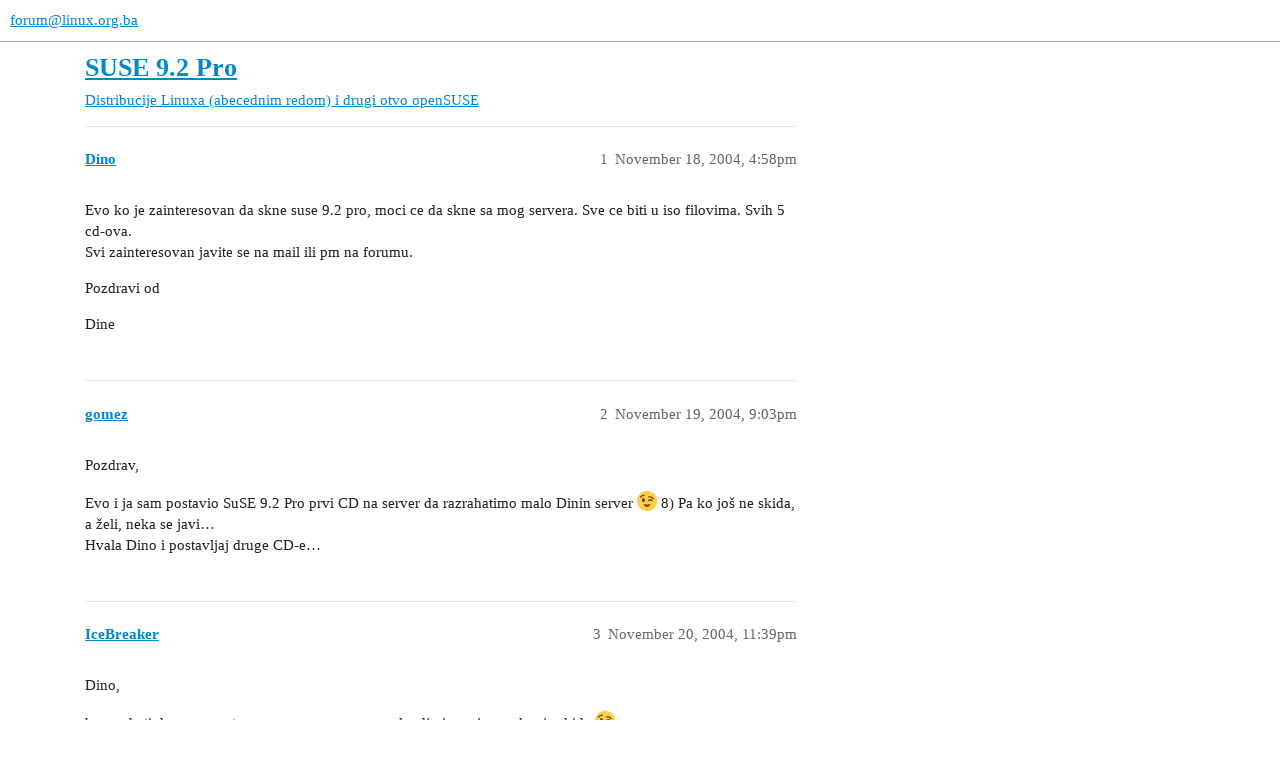

--- FILE ---
content_type: text/html; charset=utf-8
request_url: https://forum.linux.org.ba/t/suse-9-2-pro/1375
body_size: 5107
content:
<!DOCTYPE html>
<html lang="en">
  <head>
    <meta charset="utf-8">
    <title>SUSE 9.2 Pro - openSUSE - forum@linux.org.ba</title>
    <meta name="description" content="Evo ko je zainteresovan da skne suse 9.2 pro, moci ce da skne sa mog servera. Sve ce biti u iso filovima. Svih 5 cd-ova. Svi zainteresovan javite se na mail ili pm na forumu. 

Pozdravi od 

Dine">
    <meta name="generator" content="Discourse 3.3.0.beta1-dev - https://github.com/discourse/discourse version c78019032d17deb0a607cbaa51c03771bd670840">
<link rel="icon" type="image/png" href="https://forum.linux.org.ba/uploads/default/optimized/2X/5/5b5c829b8758227a75ca1e42d9884f05c84f866c_2_32x32.png">
<link rel="apple-touch-icon" type="image/png" href="https://forum.linux.org.ba/uploads/default/optimized/2X/8/87e45a9a81b6799fab734d99af651191a963cba7_2_180x180.png">
<meta name="theme-color" media="all" content="#ffffff">

<meta name="viewport" content="width=device-width, initial-scale=1.0, minimum-scale=1.0, user-scalable=yes, viewport-fit=cover">
<link rel="canonical" href="https://forum.linux.org.ba/t/suse-9-2-pro/1375" />

<link rel="search" type="application/opensearchdescription+xml" href="https://forum.linux.org.ba/opensearch.xml" title="forum@linux.org.ba Search">

    <link href="/stylesheets/color_definitions_base__2_7b09eb9bcec34ce0af50c19ff8dadfbd786da1f1.css?__ws=forum.linux.org.ba" media="all" rel="stylesheet" class="light-scheme"/>

  <link href="/stylesheets/desktop_9bf5661ba901f811f5dc46c6c67e4209466599a1.css?__ws=forum.linux.org.ba" media="all" rel="stylesheet" data-target="desktop"  />



  <link href="/stylesheets/chat_9bf5661ba901f811f5dc46c6c67e4209466599a1.css?__ws=forum.linux.org.ba" media="all" rel="stylesheet" data-target="chat"  />
  <link href="/stylesheets/checklist_9bf5661ba901f811f5dc46c6c67e4209466599a1.css?__ws=forum.linux.org.ba" media="all" rel="stylesheet" data-target="checklist"  />
  <link href="/stylesheets/discourse-details_9bf5661ba901f811f5dc46c6c67e4209466599a1.css?__ws=forum.linux.org.ba" media="all" rel="stylesheet" data-target="discourse-details"  />
  <link href="/stylesheets/discourse-lazy-videos_9bf5661ba901f811f5dc46c6c67e4209466599a1.css?__ws=forum.linux.org.ba" media="all" rel="stylesheet" data-target="discourse-lazy-videos"  />
  <link href="/stylesheets/discourse-local-dates_9bf5661ba901f811f5dc46c6c67e4209466599a1.css?__ws=forum.linux.org.ba" media="all" rel="stylesheet" data-target="discourse-local-dates"  />
  <link href="/stylesheets/discourse-narrative-bot_9bf5661ba901f811f5dc46c6c67e4209466599a1.css?__ws=forum.linux.org.ba" media="all" rel="stylesheet" data-target="discourse-narrative-bot"  />
  <link href="/stylesheets/discourse-presence_9bf5661ba901f811f5dc46c6c67e4209466599a1.css?__ws=forum.linux.org.ba" media="all" rel="stylesheet" data-target="discourse-presence"  />
  <link href="/stylesheets/docker_manager_9bf5661ba901f811f5dc46c6c67e4209466599a1.css?__ws=forum.linux.org.ba" media="all" rel="stylesheet" data-target="docker_manager"  />
  <link href="/stylesheets/footnote_9bf5661ba901f811f5dc46c6c67e4209466599a1.css?__ws=forum.linux.org.ba" media="all" rel="stylesheet" data-target="footnote"  />
  <link href="/stylesheets/poll_9bf5661ba901f811f5dc46c6c67e4209466599a1.css?__ws=forum.linux.org.ba" media="all" rel="stylesheet" data-target="poll"  />
  <link href="/stylesheets/spoiler-alert_9bf5661ba901f811f5dc46c6c67e4209466599a1.css?__ws=forum.linux.org.ba" media="all" rel="stylesheet" data-target="spoiler-alert"  />
  <link href="/stylesheets/chat_desktop_9bf5661ba901f811f5dc46c6c67e4209466599a1.css?__ws=forum.linux.org.ba" media="all" rel="stylesheet" data-target="chat_desktop"  />
  <link href="/stylesheets/poll_desktop_9bf5661ba901f811f5dc46c6c67e4209466599a1.css?__ws=forum.linux.org.ba" media="all" rel="stylesheet" data-target="poll_desktop"  />

  <link href="/stylesheets/desktop_theme_2_2e114fc24b2a49c3233d9d1c09ee2f388ed1eb89.css?__ws=forum.linux.org.ba" media="all" rel="stylesheet" data-target="desktop_theme" data-theme-id="2" data-theme-name="default"/>

    
    
        <link rel="alternate nofollow" type="application/rss+xml" title="RSS feed of &#39;SUSE 9.2 Pro&#39;" href="https://forum.linux.org.ba/t/suse-9-2-pro/1375.rss" />
    <meta property="og:site_name" content="forum@linux.org.ba" />
<meta property="og:type" content="website" />
<meta name="twitter:card" content="summary" />
<meta name="twitter:image" content="https://forum.linux.org.ba/uploads/default/original/2X/5/5b5c829b8758227a75ca1e42d9884f05c84f866c.png" />
<meta property="og:image" content="https://forum.linux.org.ba/uploads/default/original/2X/5/5b5c829b8758227a75ca1e42d9884f05c84f866c.png" />
<meta property="og:url" content="https://forum.linux.org.ba/t/suse-9-2-pro/1375" />
<meta name="twitter:url" content="https://forum.linux.org.ba/t/suse-9-2-pro/1375" />
<meta property="og:title" content="SUSE 9.2 Pro" />
<meta name="twitter:title" content="SUSE 9.2 Pro" />
<meta property="og:description" content="Evo ko je zainteresovan da skne suse 9.2 pro, moci ce da skne sa mog servera. Sve ce biti u iso filovima. Svih 5 cd-ova.  Svi zainteresovan javite se na mail ili pm na forumu.  Pozdravi od  Dine" />
<meta name="twitter:description" content="Evo ko je zainteresovan da skne suse 9.2 pro, moci ce da skne sa mog servera. Sve ce biti u iso filovima. Svih 5 cd-ova.  Svi zainteresovan javite se na mail ili pm na forumu.  Pozdravi od  Dine" />
<meta property="og:article:section" content="Distribucije Linuxa (abecednim redom) i drugi otvo" />
<meta property="og:article:section:color" content="AB9364" />
<meta property="og:article:section" content="openSUSE" />
<meta property="og:article:section:color" content="AB9364" />
<meta property="article:published_time" content="2004-11-18T16:58:58+00:00" />
<meta property="og:ignore_canonical" content="true" />


    
  </head>
  <body class="crawler ">
    
    <header>
  <a href="/">
    forum@linux.org.ba
  </a>
</header>

    <div id="main-outlet" class="wrap" role="main">
        <div id="topic-title">
    <h1>
      <a href="/t/suse-9-2-pro/1375">SUSE 9.2 Pro</a>
    </h1>

      <div class="topic-category" itemscope itemtype="http://schema.org/BreadcrumbList">
          <span itemprop="itemListElement" itemscope itemtype="http://schema.org/ListItem">
            <a href="/c/distribucije-linuxa-abecednim-redom-i-drugi-otvo/opensuse/27" class="badge-wrapper bullet" itemprop="item">
              <span class='badge-category-bg' style='background-color: #AB9364'></span>
              <span class='badge-category clear-badge'>
                <span class='category-name' itemprop='name'>Distribucije Linuxa (abecednim redom) i drugi otvo</span>
              </span>
            </a>
            <meta itemprop="position" content="1" />
          </span>
          <span itemprop="itemListElement" itemscope itemtype="http://schema.org/ListItem">
            <a href="/c/distribucije-linuxa-abecednim-redom-i-drugi-otvo/opensuse/27" class="badge-wrapper bullet" itemprop="item">
              <span class='badge-category-bg' style='background-color: #AB9364'></span>
              <span class='badge-category clear-badge'>
                <span class='category-name' itemprop='name'>openSUSE</span>
              </span>
            </a>
            <meta itemprop="position" content="2" />
          </span>
      </div>

  </div>

  

    <div itemscope itemtype='http://schema.org/DiscussionForumPosting'>
      <meta itemprop='headline' content='SUSE 9.2 Pro'>
      <link itemprop='url' href='https://forum.linux.org.ba/t/suse-9-2-pro/1375'>
      <meta itemprop='datePublished' content='2004-11-18T16:58:58Z'>
        <meta itemprop='articleSection' content='openSUSE'>
      <meta itemprop='keywords' content=''>
      <div itemprop='publisher' itemscope itemtype="http://schema.org/Organization">
        <meta itemprop='name' content='forum@linux.org.ba'>
          <div itemprop='logo' itemscope itemtype="http://schema.org/ImageObject">
            <meta itemprop='url' content='https://forum.linux.org.ba/uploads/default/original/2X/5/5b5c829b8758227a75ca1e42d9884f05c84f866c.png'>
          </div>
      </div>


          <div id='post_1'  class='topic-body crawler-post'>
            <div class='crawler-post-meta'>
              <span class="creator" itemprop="author" itemscope itemtype="http://schema.org/Person">
                <a itemprop="url" href='https://forum.linux.org.ba/u/Dino'><span itemprop='name'>Dino</span></a>
                
              </span>

                <link itemprop="mainEntityOfPage" href="https://forum.linux.org.ba/t/suse-9-2-pro/1375">


              <span class="crawler-post-infos">
                  <time  datetime='2004-11-18T16:58:58Z' class='post-time'>
                    November 18, 2004,  4:58pm
                  </time>
                  <meta itemprop='dateModified' content='2004-11-18T16:58:58Z'>
              <span itemprop='position'>1</span>
              </span>
            </div>
            <div class='post' itemprop='text'>
              <p>Evo ko je zainteresovan da skne suse 9.2 pro, moci ce da skne sa mog servera. Sve ce biti u iso filovima. Svih 5 cd-ova.<br>
Svi zainteresovan javite se na mail ili pm na forumu.</p>
<p>Pozdravi od</p>
<p>Dine</p>
            </div>

            <div itemprop="interactionStatistic" itemscope itemtype="http://schema.org/InteractionCounter">
              <meta itemprop="interactionType" content="http://schema.org/LikeAction"/>
              <meta itemprop="userInteractionCount" content="0" />
              <span class='post-likes'></span>
            </div>

            <div itemprop="interactionStatistic" itemscope itemtype="http://schema.org/InteractionCounter">
                <meta itemprop="interactionType" content="http://schema.org/CommentAction"/>
                <meta itemprop="userInteractionCount" content="0" />
              </div>

          </div>
          <div id='post_2' itemprop='comment' itemscope itemtype='http://schema.org/Comment' class='topic-body crawler-post'>
            <div class='crawler-post-meta'>
              <span class="creator" itemprop="author" itemscope itemtype="http://schema.org/Person">
                <a itemprop="url" href='https://forum.linux.org.ba/u/gomez'><span itemprop='name'>gomez</span></a>
                
              </span>



              <span class="crawler-post-infos">
                  <time itemprop='datePublished' datetime='2004-11-19T21:03:33Z' class='post-time'>
                    November 19, 2004,  9:03pm
                  </time>
                  <meta itemprop='dateModified' content='2004-11-19T21:03:33Z'>
              <span itemprop='position'>2</span>
              </span>
            </div>
            <div class='post' itemprop='text'>
              <p>Pozdrav,</p>
<p>Evo i ja sam postavio SuSE 9.2 Pro prvi CD na server da razrahatimo malo Dinin server  <img src="https://forum.linux.org.ba/images/emoji/twitter/wink.png?v=5" title=":wink:" class="emoji" alt=":wink:">  8) Pa ko još ne skida, a želi, neka se javi…<br>
Hvala Dino i postavljaj druge CD-e…</p>
            </div>

            <div itemprop="interactionStatistic" itemscope itemtype="http://schema.org/InteractionCounter">
              <meta itemprop="interactionType" content="http://schema.org/LikeAction"/>
              <meta itemprop="userInteractionCount" content="0" />
              <span class='post-likes'></span>
            </div>

            <div itemprop="interactionStatistic" itemscope itemtype="http://schema.org/InteractionCounter">
                <meta itemprop="interactionType" content="http://schema.org/CommentAction"/>
                <meta itemprop="userInteractionCount" content="0" />
              </div>

          </div>
          <div id='post_3' itemprop='comment' itemscope itemtype='http://schema.org/Comment' class='topic-body crawler-post'>
            <div class='crawler-post-meta'>
              <span class="creator" itemprop="author" itemscope itemtype="http://schema.org/Person">
                <a itemprop="url" href='https://forum.linux.org.ba/u/IceBreaker'><span itemprop='name'>IceBreaker</span></a>
                
              </span>



              <span class="crawler-post-infos">
                  <time itemprop='datePublished' datetime='2004-11-20T23:39:17Z' class='post-time'>
                    November 20, 2004, 11:39pm
                  </time>
                  <meta itemprop='dateModified' content='2004-11-20T23:39:17Z'>
              <span itemprop='position'>3</span>
              </span>
            </div>
            <div class='post' itemprop='text'>
              <p>Dino,</p>
<p>hoces da ti dam account na mom serveru pa ga uploadiraj meni pa nek raja skida <img src="https://forum.linux.org.ba/images/emoji/twitter/wink.png?v=5" title=":wink:" class="emoji" alt=":wink:"></p>
<p>Pozdrav</p>
<p>Ice</p>
            </div>

            <div itemprop="interactionStatistic" itemscope itemtype="http://schema.org/InteractionCounter">
              <meta itemprop="interactionType" content="http://schema.org/LikeAction"/>
              <meta itemprop="userInteractionCount" content="0" />
              <span class='post-likes'></span>
            </div>

            <div itemprop="interactionStatistic" itemscope itemtype="http://schema.org/InteractionCounter">
                <meta itemprop="interactionType" content="http://schema.org/CommentAction"/>
                <meta itemprop="userInteractionCount" content="0" />
              </div>

          </div>
          <div id='post_4' itemprop='comment' itemscope itemtype='http://schema.org/Comment' class='topic-body crawler-post'>
            <div class='crawler-post-meta'>
              <span class="creator" itemprop="author" itemscope itemtype="http://schema.org/Person">
                <a itemprop="url" href='https://forum.linux.org.ba/u/Dino'><span itemprop='name'>Dino</span></a>
                
              </span>



              <span class="crawler-post-infos">
                  <time itemprop='datePublished' datetime='2004-11-21T00:02:30Z' class='post-time'>
                    November 21, 2004, 12:02am
                  </time>
                  <meta itemprop='dateModified' content='2004-11-21T00:02:30Z'>
              <span itemprop='position'>4</span>
              </span>
            </div>
            <div class='post' itemprop='text'>
              <p>Yep, posalji jarane na email <a href="mailto:dinokusturica@yahoo.com">dinokusturica@yahoo.com</a> ili na pm pa cu da ga upload ovih dana.<br>
Ima 5 cd-ova, kao po obicaju i preko 3 GB je sve ukupno, tako da ce potrajati par sati sigurno.</p>
<p>Pozdravi od</p>
<p>Dine</p>
            </div>

            <div itemprop="interactionStatistic" itemscope itemtype="http://schema.org/InteractionCounter">
              <meta itemprop="interactionType" content="http://schema.org/LikeAction"/>
              <meta itemprop="userInteractionCount" content="0" />
              <span class='post-likes'></span>
            </div>

            <div itemprop="interactionStatistic" itemscope itemtype="http://schema.org/InteractionCounter">
                <meta itemprop="interactionType" content="http://schema.org/CommentAction"/>
                <meta itemprop="userInteractionCount" content="0" />
              </div>

          </div>
          <div id='post_5' itemprop='comment' itemscope itemtype='http://schema.org/Comment' class='topic-body crawler-post'>
            <div class='crawler-post-meta'>
              <span class="creator" itemprop="author" itemscope itemtype="http://schema.org/Person">
                <a itemprop="url" href='https://forum.linux.org.ba/u/gomez'><span itemprop='name'>gomez</span></a>
                
              </span>



              <span class="crawler-post-infos">
                  <time itemprop='datePublished' datetime='2004-11-21T17:04:46Z' class='post-time'>
                    November 21, 2004,  5:04pm
                  </time>
                  <meta itemprop='dateModified' content='2004-11-21T17:04:46Z'>
              <span itemprop='position'>5</span>
              </span>
            </div>
            <div class='post' itemprop='text'>
              <p>Pozdrav,</p>
<p>Evo postavljen je i drugi CD…</p>
            </div>

            <div itemprop="interactionStatistic" itemscope itemtype="http://schema.org/InteractionCounter">
              <meta itemprop="interactionType" content="http://schema.org/LikeAction"/>
              <meta itemprop="userInteractionCount" content="0" />
              <span class='post-likes'></span>
            </div>

            <div itemprop="interactionStatistic" itemscope itemtype="http://schema.org/InteractionCounter">
                <meta itemprop="interactionType" content="http://schema.org/CommentAction"/>
                <meta itemprop="userInteractionCount" content="0" />
              </div>

          </div>
          <div id='post_6' itemprop='comment' itemscope itemtype='http://schema.org/Comment' class='topic-body crawler-post'>
            <div class='crawler-post-meta'>
              <span class="creator" itemprop="author" itemscope itemtype="http://schema.org/Person">
                <a itemprop="url" href='https://forum.linux.org.ba/u/gomez'><span itemprop='name'>gomez</span></a>
                
              </span>



              <span class="crawler-post-infos">
                  <time itemprop='datePublished' datetime='2004-11-22T17:47:05Z' class='post-time'>
                    November 22, 2004,  5:47pm
                  </time>
                  <meta itemprop='dateModified' content='2004-11-22T17:47:05Z'>
              <span itemprop='position'>6</span>
              </span>
            </div>
            <div class='post' itemprop='text'>
              <p>I treci CD je postavljen…</p>
            </div>

            <div itemprop="interactionStatistic" itemscope itemtype="http://schema.org/InteractionCounter">
              <meta itemprop="interactionType" content="http://schema.org/LikeAction"/>
              <meta itemprop="userInteractionCount" content="0" />
              <span class='post-likes'></span>
            </div>

            <div itemprop="interactionStatistic" itemscope itemtype="http://schema.org/InteractionCounter">
                <meta itemprop="interactionType" content="http://schema.org/CommentAction"/>
                <meta itemprop="userInteractionCount" content="0" />
              </div>

          </div>
          <div id='post_7' itemprop='comment' itemscope itemtype='http://schema.org/Comment' class='topic-body crawler-post'>
            <div class='crawler-post-meta'>
              <span class="creator" itemprop="author" itemscope itemtype="http://schema.org/Person">
                <a itemprop="url" href='https://forum.linux.org.ba/u/vekaz'><span itemprop='name'>vekaz</span></a>
                
              </span>



              <span class="crawler-post-infos">
                  <time itemprop='datePublished' datetime='2004-11-25T14:58:59Z' class='post-time'>
                    November 25, 2004,  2:58pm
                  </time>
                  <meta itemprop='dateModified' content='2004-11-25T14:58:59Z'>
              <span itemprop='position'>7</span>
              </span>
            </div>
            <div class='post' itemprop='text'>
              <p>Posto bi mi downloadovanje probilo mjesecni limit za download na LOL-u, molim nekog dobrog, postenog, dragog, milog, plemenitog posjedovatelja SuSE 9.2 iz Sarajeva, da mi to snimi. Ukoliko se ovakvo bice nadje, nek mi se javi na</p>
<p><a href="mailto:vekaz@yahoo.com">vekaz@yahoo.com</a>.</p>
<p>Puuuno hvala.</p>
<p>PS<br>
Ovu distribuciju groznicavo iscekujem od prvog habera o njoj, pa vas molim da mi se sto prije javite.</p>
            </div>

            <div itemprop="interactionStatistic" itemscope itemtype="http://schema.org/InteractionCounter">
              <meta itemprop="interactionType" content="http://schema.org/LikeAction"/>
              <meta itemprop="userInteractionCount" content="0" />
              <span class='post-likes'></span>
            </div>

            <div itemprop="interactionStatistic" itemscope itemtype="http://schema.org/InteractionCounter">
                <meta itemprop="interactionType" content="http://schema.org/CommentAction"/>
                <meta itemprop="userInteractionCount" content="0" />
              </div>

          </div>
          <div id='post_8' itemprop='comment' itemscope itemtype='http://schema.org/Comment' class='topic-body crawler-post'>
            <div class='crawler-post-meta'>
              <span class="creator" itemprop="author" itemscope itemtype="http://schema.org/Person">
                <a itemprop="url" href='https://forum.linux.org.ba/u/gomez'><span itemprop='name'>gomez</span></a>
                
              </span>



              <span class="crawler-post-infos">
                  <time itemprop='datePublished' datetime='2004-11-26T11:41:48Z' class='post-time'>
                    November 26, 2004, 11:41am
                  </time>
                  <meta itemprop='dateModified' content='2004-11-26T11:41:48Z'>
              <span itemprop='position'>8</span>
              </span>
            </div>
            <div class='post' itemprop='text'>
              <p>Pozdrav,</p>
<p>Evo upravo se skinuo i snimljen je SuSE 9.2 Professional<br>
Dino hvala ti, legenda si  <img src="https://forum.linux.org.ba/images/emoji/twitter/wink.png?v=5" title=":wink:" class="emoji" alt=":wink:">  8)<br>
Zainteresovani neka se obrate</p>
            </div>

            <div itemprop="interactionStatistic" itemscope itemtype="http://schema.org/InteractionCounter">
              <meta itemprop="interactionType" content="http://schema.org/LikeAction"/>
              <meta itemprop="userInteractionCount" content="0" />
              <span class='post-likes'></span>
            </div>

            <div itemprop="interactionStatistic" itemscope itemtype="http://schema.org/InteractionCounter">
                <meta itemprop="interactionType" content="http://schema.org/CommentAction"/>
                <meta itemprop="userInteractionCount" content="0" />
              </div>

          </div>
          <div id='post_9' itemprop='comment' itemscope itemtype='http://schema.org/Comment' class='topic-body crawler-post'>
            <div class='crawler-post-meta'>
              <span class="creator" itemprop="author" itemscope itemtype="http://schema.org/Person">
                <a itemprop="url" href='https://forum.linux.org.ba/u/Dino'><span itemprop='name'>Dino</span></a>
                
              </span>



              <span class="crawler-post-infos">
                  <time itemprop='datePublished' datetime='2004-11-26T12:25:34Z' class='post-time'>
                    November 26, 2004, 12:25pm
                  </time>
                  <meta itemprop='dateModified' content='2004-11-26T12:25:34Z'>
              <span itemprop='position'>9</span>
              </span>
            </div>
            <div class='post' itemprop='text'>
              <p>Nema problema jarane, aj em glad to help maj pipl.  :lol:<br>
SUSE 9.2 rocks, nadam se da cete uzivati u njemu.<br>
Ako treba nesto drugo javi mi na pm ili email.</p>
<p>Pozdravi od</p>
<p>Dine</p>
            </div>

            <div itemprop="interactionStatistic" itemscope itemtype="http://schema.org/InteractionCounter">
              <meta itemprop="interactionType" content="http://schema.org/LikeAction"/>
              <meta itemprop="userInteractionCount" content="0" />
              <span class='post-likes'></span>
            </div>

            <div itemprop="interactionStatistic" itemscope itemtype="http://schema.org/InteractionCounter">
                <meta itemprop="interactionType" content="http://schema.org/CommentAction"/>
                <meta itemprop="userInteractionCount" content="0" />
              </div>

          </div>
          <div id='post_10' itemprop='comment' itemscope itemtype='http://schema.org/Comment' class='topic-body crawler-post'>
            <div class='crawler-post-meta'>
              <span class="creator" itemprop="author" itemscope itemtype="http://schema.org/Person">
                <a itemprop="url" href='https://forum.linux.org.ba/u/vekaz'><span itemprop='name'>vekaz</span></a>
                
              </span>



              <span class="crawler-post-infos">
                  <time itemprop='datePublished' datetime='2004-11-26T19:28:49Z' class='post-time'>
                    November 26, 2004,  7:28pm
                  </time>
                  <meta itemprop='dateModified' content='2004-11-26T19:28:49Z'>
              <span itemprop='position'>10</span>
              </span>
            </div>
            <div class='post' itemprop='text'>
              <p>Pa majka mu stara! Evo meni treba!</p>
            </div>

            <div itemprop="interactionStatistic" itemscope itemtype="http://schema.org/InteractionCounter">
              <meta itemprop="interactionType" content="http://schema.org/LikeAction"/>
              <meta itemprop="userInteractionCount" content="0" />
              <span class='post-likes'></span>
            </div>

            <div itemprop="interactionStatistic" itemscope itemtype="http://schema.org/InteractionCounter">
                <meta itemprop="interactionType" content="http://schema.org/CommentAction"/>
                <meta itemprop="userInteractionCount" content="0" />
              </div>

          </div>
          <div id='post_11' itemprop='comment' itemscope itemtype='http://schema.org/Comment' class='topic-body crawler-post'>
            <div class='crawler-post-meta'>
              <span class="creator" itemprop="author" itemscope itemtype="http://schema.org/Person">
                <a itemprop="url" href='https://forum.linux.org.ba/u/Dino'><span itemprop='name'>Dino</span></a>
                
              </span>



              <span class="crawler-post-infos">
                  <time itemprop='datePublished' datetime='2004-11-26T20:20:11Z' class='post-time'>
                    November 26, 2004,  8:20pm
                  </time>
                  <meta itemprop='dateModified' content='2004-11-26T20:20:11Z'>
              <span itemprop='position'>11</span>
              </span>
            </div>
            <div class='post' itemprop='text'>
              <p>Jarane Vekaz,</p>
<p>Javi se Gomezu, on je u Zenici. Lakse ce ti on dobaciti do Sarajevo nego ja iz USA. Siguran sam da ce da posalje i do vas iz Sarajevo pa da narod snima i dijeli cd-ove medju sobom.<br>
Javi mu se na mail ili posalji mu pm. Dogovorite se neka ti snimi cd-ove i ti mu fino plati postarinu i/ili cd-ove tako da ste obadvojica sretni.</p>
<p>Pozdravi od</p>
<p>Dine</p>
            </div>

            <div itemprop="interactionStatistic" itemscope itemtype="http://schema.org/InteractionCounter">
              <meta itemprop="interactionType" content="http://schema.org/LikeAction"/>
              <meta itemprop="userInteractionCount" content="0" />
              <span class='post-likes'></span>
            </div>

            <div itemprop="interactionStatistic" itemscope itemtype="http://schema.org/InteractionCounter">
                <meta itemprop="interactionType" content="http://schema.org/CommentAction"/>
                <meta itemprop="userInteractionCount" content="0" />
              </div>

          </div>
          <div id='post_12' itemprop='comment' itemscope itemtype='http://schema.org/Comment' class='topic-body crawler-post'>
            <div class='crawler-post-meta'>
              <span class="creator" itemprop="author" itemscope itemtype="http://schema.org/Person">
                <a itemprop="url" href='https://forum.linux.org.ba/u/gomez'><span itemprop='name'>gomez</span></a>
                
              </span>



              <span class="crawler-post-infos">
                  <time itemprop='datePublished' datetime='2004-11-26T22:14:40Z' class='post-time'>
                    November 26, 2004, 10:14pm
                  </time>
                  <meta itemprop='dateModified' content='2004-11-26T22:14:40Z'>
              <span itemprop='position'>12</span>
              </span>
            </div>
            <div class='post' itemprop='text'>
              <p>Pozdrav,</p>
<p>Ovako stvari stoje: Dodji na seminar u Zenicu i mi ti lijepo pošaljemo SuSE. Uostalom poslat ćemo u Sarajevo SuSE 9.2 Pro po predavačima…</p>
            </div>

            <div itemprop="interactionStatistic" itemscope itemtype="http://schema.org/InteractionCounter">
              <meta itemprop="interactionType" content="http://schema.org/LikeAction"/>
              <meta itemprop="userInteractionCount" content="0" />
              <span class='post-likes'></span>
            </div>

            <div itemprop="interactionStatistic" itemscope itemtype="http://schema.org/InteractionCounter">
                <meta itemprop="interactionType" content="http://schema.org/CommentAction"/>
                <meta itemprop="userInteractionCount" content="0" />
              </div>

          </div>
          <div id='post_13' itemprop='comment' itemscope itemtype='http://schema.org/Comment' class='topic-body crawler-post'>
            <div class='crawler-post-meta'>
              <span class="creator" itemprop="author" itemscope itemtype="http://schema.org/Person">
                <a itemprop="url" href='https://forum.linux.org.ba/u/adis'><span itemprop='name'>adis</span></a>
                
              </span>



              <span class="crawler-post-infos">
                  <time itemprop='datePublished' datetime='2004-11-27T01:05:21Z' class='post-time'>
                    November 27, 2004,  1:05am
                  </time>
                  <meta itemprop='dateModified' content='2004-11-27T01:05:21Z'>
              <span itemprop='position'>13</span>
              </span>
            </div>
            <div class='post' itemprop='text'>
              <p>Ma imamo SuSE, samo se ne javljamo  :oops:</p>
            </div>

            <div itemprop="interactionStatistic" itemscope itemtype="http://schema.org/InteractionCounter">
              <meta itemprop="interactionType" content="http://schema.org/LikeAction"/>
              <meta itemprop="userInteractionCount" content="0" />
              <span class='post-likes'></span>
            </div>

            <div itemprop="interactionStatistic" itemscope itemtype="http://schema.org/InteractionCounter">
                <meta itemprop="interactionType" content="http://schema.org/CommentAction"/>
                <meta itemprop="userInteractionCount" content="0" />
              </div>

          </div>
          <div id='post_14' itemprop='comment' itemscope itemtype='http://schema.org/Comment' class='topic-body crawler-post'>
            <div class='crawler-post-meta'>
              <span class="creator" itemprop="author" itemscope itemtype="http://schema.org/Person">
                <a itemprop="url" href='https://forum.linux.org.ba/u/testni_hamo2'><span itemprop='name'>testni_hamo2</span></a>
                
              </span>



              <span class="crawler-post-infos">
                  <time itemprop='datePublished' datetime='2004-11-27T07:05:04Z' class='post-time'>
                    November 27, 2004,  7:05am
                  </time>
                  <meta itemprop='dateModified' content='2004-11-27T07:05:04Z'>
              <span itemprop='position'>14</span>
              </span>
            </div>
            <div class='post' itemprop='text'>
              <p>Btw. kad je rijec o 9.2 valjda kod prelaska na xorg su malo zafrkali sax2 detekciju. Tako da poslije instalacije podigao mi se X s rezolucijom 400ikusuRxNestotako bljak. Problem je bio u modelinesima, prvi “ispravan” koji je generisao je bio za tu rezoluciju (tako je bar pisalo u logu). Problem sam rijesio tako sto sam promijenio pomocu saxa na vesa driver za koje je on generisao modelines, a onda rucno prepravio /etc/X11/xorg.conf i ubacio umjesto “vesa” “radeon” s obzirom da tu karticu imam. Onda je fino proradilo. Moram jos 3d akceleraciju ukljuciti …</p>
            </div>

            <div itemprop="interactionStatistic" itemscope itemtype="http://schema.org/InteractionCounter">
              <meta itemprop="interactionType" content="http://schema.org/LikeAction"/>
              <meta itemprop="userInteractionCount" content="0" />
              <span class='post-likes'></span>
            </div>

            <div itemprop="interactionStatistic" itemscope itemtype="http://schema.org/InteractionCounter">
                <meta itemprop="interactionType" content="http://schema.org/CommentAction"/>
                <meta itemprop="userInteractionCount" content="0" />
              </div>

          </div>
          <div id='post_15' itemprop='comment' itemscope itemtype='http://schema.org/Comment' class='topic-body crawler-post'>
            <div class='crawler-post-meta'>
              <span class="creator" itemprop="author" itemscope itemtype="http://schema.org/Person">
                <a itemprop="url" href='https://forum.linux.org.ba/u/bh'><span itemprop='name'>bh</span></a>
                
              </span>



              <span class="crawler-post-infos">
                  <time itemprop='datePublished' datetime='2004-11-27T14:43:23Z' class='post-time'>
                    November 27, 2004,  2:43pm
                  </time>
                  <meta itemprop='dateModified' content='2004-11-27T14:43:23Z'>
              <span itemprop='position'>15</span>
              </span>
            </div>
            <div class='post' itemprop='text'>
              <p>Sa nvidia gf3 ti200 nema nikakvih problema…</p>
            </div>

            <div itemprop="interactionStatistic" itemscope itemtype="http://schema.org/InteractionCounter">
              <meta itemprop="interactionType" content="http://schema.org/LikeAction"/>
              <meta itemprop="userInteractionCount" content="0" />
              <span class='post-likes'></span>
            </div>

            <div itemprop="interactionStatistic" itemscope itemtype="http://schema.org/InteractionCounter">
                <meta itemprop="interactionType" content="http://schema.org/CommentAction"/>
                <meta itemprop="userInteractionCount" content="0" />
              </div>

          </div>
          <div id='post_16' itemprop='comment' itemscope itemtype='http://schema.org/Comment' class='topic-body crawler-post'>
            <div class='crawler-post-meta'>
              <span class="creator" itemprop="author" itemscope itemtype="http://schema.org/Person">
                <a itemprop="url" href='https://forum.linux.org.ba/u/testni_hamo2'><span itemprop='name'>testni_hamo2</span></a>
                
              </span>



              <span class="crawler-post-infos">
                  <time itemprop='datePublished' datetime='2004-11-27T19:46:53Z' class='post-time'>
                    November 27, 2004,  7:46pm
                  </time>
                  <meta itemprop='dateModified' content='2004-11-27T19:46:53Z'>
              <span itemprop='position'>16</span>
              </span>
            </div>
            <div class='post' itemprop='text'>
              <p>Kod mene se problemi nastavljaju, nemere radeon driver na 1024 kako god potjeras … sad koristim vesa i ne radi mi 3d akceleracija.<br>
Takodje, izbacili su Lbreakout !!! To je igrica koju sam igrao dok cekam da mi se spoji kompjuter na internet. Bljak, sram ih bilo … <img src="https://forum.linux.org.ba/images/emoji/twitter/slight_smile.png?v=5" title=":slight_smile:" class="emoji" alt=":slight_smile:"><br>
(ono na pocetku je bila 1280x … ali ja mislio da je 1024) <img src="https://forum.linux.org.ba/images/emoji/twitter/slight_smile.png?v=5" title=":slight_smile:" class="emoji" alt=":slight_smile:"></p>
            </div>

            <div itemprop="interactionStatistic" itemscope itemtype="http://schema.org/InteractionCounter">
              <meta itemprop="interactionType" content="http://schema.org/LikeAction"/>
              <meta itemprop="userInteractionCount" content="0" />
              <span class='post-likes'></span>
            </div>

            <div itemprop="interactionStatistic" itemscope itemtype="http://schema.org/InteractionCounter">
                <meta itemprop="interactionType" content="http://schema.org/CommentAction"/>
                <meta itemprop="userInteractionCount" content="0" />
              </div>

          </div>
          <div id='post_17' itemprop='comment' itemscope itemtype='http://schema.org/Comment' class='topic-body crawler-post'>
            <div class='crawler-post-meta'>
              <span class="creator" itemprop="author" itemscope itemtype="http://schema.org/Person">
                <a itemprop="url" href='https://forum.linux.org.ba/u/Dino'><span itemprop='name'>Dino</span></a>
                
              </span>



              <span class="crawler-post-infos">
                  <time itemprop='datePublished' datetime='2004-11-28T01:54:01Z' class='post-time'>
                    November 28, 2004,  1:54am
                  </time>
                  <meta itemprop='dateModified' content='2004-11-28T01:54:01Z'>
              <span itemprop='position'>17</span>
              </span>
            </div>
            <div class='post' itemprop='text'>
              <p>Kod mene sve radi kao Doxa. Sa 9.1 version sam imao problema prilikom konfigurisanja na laptopu, morao sam sve da instaliram textualno, graficki nije radilo nikako i da podesavam sve rucno. Sa 8 je sve bilo u redu, isto kao i sa ovim 9.2 sada.<br>
Imam samo problema sa WIFI, stari neki cip od motorole i ne radi.<br>
jebiga, ne mozes da sve sriktas.</p>
<p>Pozdravi od</p>
<p>Dine</p>
            </div>

            <div itemprop="interactionStatistic" itemscope itemtype="http://schema.org/InteractionCounter">
              <meta itemprop="interactionType" content="http://schema.org/LikeAction"/>
              <meta itemprop="userInteractionCount" content="0" />
              <span class='post-likes'></span>
            </div>

            <div itemprop="interactionStatistic" itemscope itemtype="http://schema.org/InteractionCounter">
                <meta itemprop="interactionType" content="http://schema.org/CommentAction"/>
                <meta itemprop="userInteractionCount" content="0" />
              </div>

          </div>
    </div>


  




    </div>
    <footer class="container wrap">
  <nav class='crawler-nav'>
    <ul>
      <li itemscope itemtype='http://schema.org/SiteNavigationElement'>
        <span itemprop='name'>
          <a href='/' itemprop="url">Home </a>
        </span>
      </li>
      <li itemscope itemtype='http://schema.org/SiteNavigationElement'>
        <span itemprop='name'>
          <a href='/categories' itemprop="url">Categories </a>
        </span>
      </li>
      <li itemscope itemtype='http://schema.org/SiteNavigationElement'>
        <span itemprop='name'>
          <a href='/guidelines' itemprop="url">FAQ/Guidelines </a>
        </span>
      </li>
        <li itemscope itemtype='http://schema.org/SiteNavigationElement'>
          <span itemprop='name'>
            <a href='/tos' itemprop="url">Terms of Service </a>
          </span>
        </li>
        <li itemscope itemtype='http://schema.org/SiteNavigationElement'>
          <span itemprop='name'>
            <a href='/privacy' itemprop="url">Privacy Policy </a>
          </span>
        </li>
    </ul>
  </nav>
  <p class='powered-by-link'>Powered by <a href="https://www.discourse.org">Discourse</a>, best viewed with JavaScript enabled</p>
</footer>

    
    
  </body>
  
</html>


--- FILE ---
content_type: text/css
request_url: https://forum.linux.org.ba/stylesheets/discourse-narrative-bot_9bf5661ba901f811f5dc46c6c67e4209466599a1.css?__ws=forum.linux.org.ba
body_size: -83
content:
article[data-user-id="-2"] div.cooked iframe{border:0}

/*# sourceMappingURL=discourse-narrative-bot_9bf5661ba901f811f5dc46c6c67e4209466599a1.css.map?__ws=forum.linux.org.ba */
